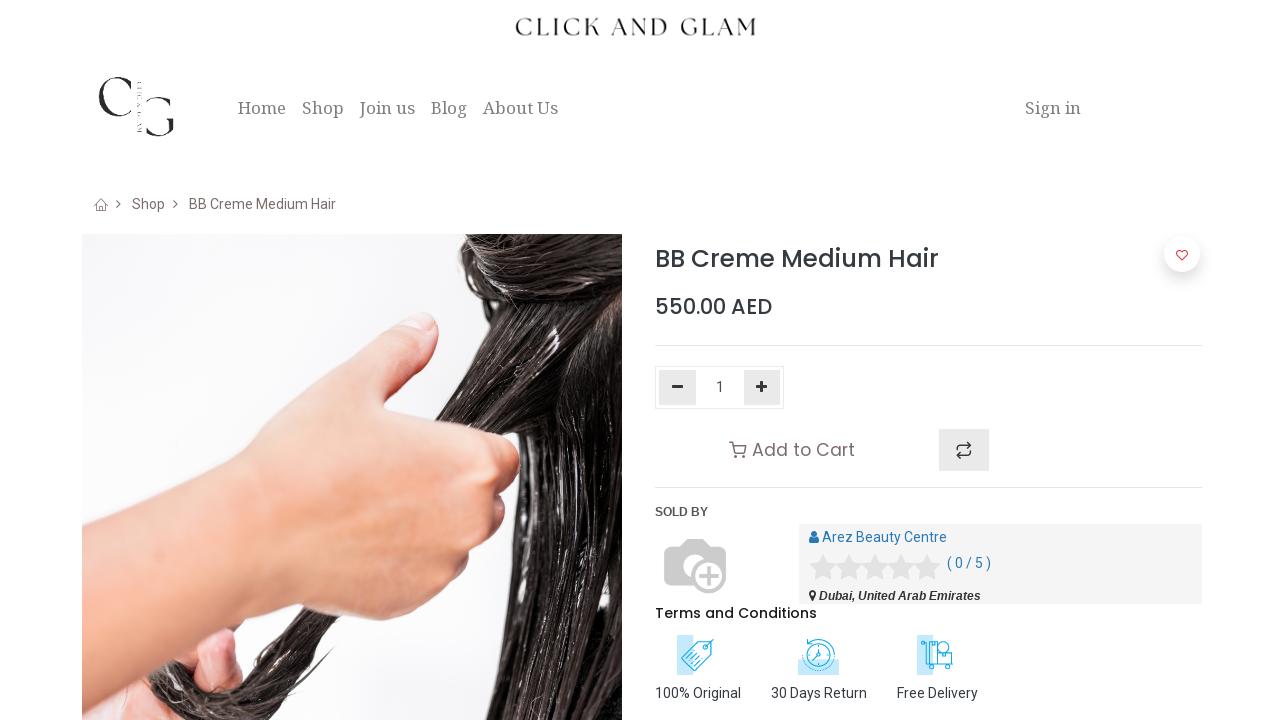

--- FILE ---
content_type: text/html; charset=utf-8
request_url: https://clickandglam.com/shop/bb-creme-medium-hair-204
body_size: 8052
content:
<!DOCTYPE html>
        <html lang="en-US" data-website-id="1" data-main-object="product.template(204,)" data-oe-company-name="Click&amp;Glam" data-add2cart-redirect="1">
    <head>
                <meta charset="utf-8"/>
                <meta http-equiv="X-UA-Compatible" content="IE=edge,chrome=1"/>
            <meta name="viewport" content="width=device-width, initial-scale=1, user-scalable=no"/>
            <meta name="viewport" content="width=device-width, initial-scale=1"/>
        <meta name="generator" content="Odoo"/>
            <link rel="manifest" href="/pwa/1/manifest.json"/>
            <link rel="apple-touch-icon" sizes="192x192" href="/web/image/website/1/dr_pwa_icon_192/192x192"/>
            <meta name="theme-color" content="#FFFFFF"/>
            <meta name="mobile-web-app-capable" content="yes"/>
            <meta name="apple-mobile-web-app-title"/>
            <meta name="apple-mobile-web-app-capable" content="yes"/>
            <meta name="apple-mobile-web-app-status-bar-style" content="default"/>
                        <meta property="og:type" content="website"/>
                        <meta property="og:title" content="BB Creme Medium Hair"/>
                        <meta property="og:site_name" content="Click&amp;Glam"/>
                        <meta property="og:url" content="https://clickandglam.com/shop/bb-creme-medium-hair-204"/>
                        <meta property="og:image" content="https://clickandglam.com/web/image/product.template/204/image_1024?unique=66b5490"/>
                        <meta property="og:description" content=""/>
                    <meta name="twitter:card" content="summary_large_image"/>
                    <meta name="twitter:title" content="BB Creme Medium Hair"/>
                    <meta name="twitter:image" content="https://clickandglam.com/web/image/product.template/204/image_1024?unique=66b5490"/>
                    <meta name="twitter:description" content=""/>
                <link rel="alternate" hreflang="ar" href="https://clickandglam.com/ar/shop/by-by-krym-sh-r-mtwst-204"/>
                <link rel="alternate" hreflang="en" href="https://clickandglam.com/shop/bb-creme-medium-hair-204"/>
                <link rel="alternate" hreflang="x-default" href="https://clickandglam.com/shop/bb-creme-medium-hair-204"/>
        <link rel="canonical" href="https://clickandglam.com/shop/bb-creme-medium-hair-204"/>
        <link rel="preconnect" href="https://fonts.gstatic.com/" crossorigin=""/>
                <title> BB Creme Medium Hair | Click&amp;Glam </title>
                <link type="image/x-icon" rel="shortcut icon" href="/web/image/website/1/favicon?unique=9a7f040"/>
            <link rel="preload" href="/web/static/lib/fontawesome/fonts/fontawesome-webfont.woff2?v=4.7.0" as="font" crossorigin=""/>
            <link rel="preload" href="/theme_prime/static/lib/Droggol-Pack-v1.0/fonts/Droggol-Pack.ttf?4iwoe7" as="font" crossorigin=""/>
            <link rel="stylesheet" type="text/css" href="/theme_prime/static/lib/Droggol-Pack-v1.0/droggol-pack-1.css"/>
            <link type="text/css" rel="stylesheet" href="/web/assets/5413-ccd7f2c/1/web.assets_common.min.css" data-asset-bundle="web.assets_common" data-asset-version="ccd7f2c"/>
            <link type="text/css" rel="stylesheet" href="/web/assets/5528-2e88dfb/1/web.assets_frontend.min.css" data-asset-bundle="web.assets_frontend" data-asset-version="2e88dfb"/>
                <script id="web.layout.odooscript" type="text/javascript">
                    var odoo = {
                        csrf_token: "f5150b55631ba8e0871475e09ba2a4ef724b8f7do1800468383",
                        debug: "",
                    };
                </script>
            <script type="text/javascript">
                odoo.dr_theme_config = {"bool_enable_ajax_load": false, "json_zoom": {"zoom_enabled": true, "zoom_factor": 2, "disable_small": false}, "json_category_pills": {"enable": true, "enable_child": true, "hide_desktop": false, "show_title": true, "style": "1"}, "json_grid_product": {"show_color_preview": true, "show_quick_view": true, "show_similar_products": true, "show_rating": true, "style": "2"}, "json_shop_filters": {"filter_method": "default", "in_sidebar": false, "collapsible": true, "show_category_count": true, "show_attrib_count": false, "hide_extra_attrib_value": false, "show_rating_filter": true, "tags_style": "1"}, "json_bottom_bar": {"show_bottom_bar": true, "show_bottom_bar_on_scroll": false, "filters": true, "actions": ["tp_home", "tp_search", "tp_wishlist", "tp_brands", "tp_category", "tp_orders", "tp_cart"]}, "bool_sticky_add_to_cart": true, "json_general_language_pricelist_selector": {"hide_country_flag": false}, "json_mobile": {}, "json_product_search": {"advance_search": true, "search_category": true, "search_attribute": true, "search_suggestion": true, "search_limit": 10, "search_max_product": 3, "search_fuzzy": true}, "json_lazy_load_config": {"enable_ajax_load_products": false, "enable_ajax_load_products_on_click": true}, "json_brands_page": {"disable_brands_grouping": false}, "cart_flow": "default", "theme_installed": true, "pwa_active": false, "bool_product_offers": true, "is_public_user": true};
            </script>
            <script type="text/javascript">
                odoo.__session_info__ = {"is_admin": false, "is_system": false, "is_website_user": true, "user_id": false, "is_frontend": true, "profile_session": null, "profile_collectors": null, "profile_params": null, "show_effect": "True", "translationURL": "/website/translations", "cache_hashes": {"translations": "a451d9ef02925ccb700b5466977f5574cefff2c0"}, "geoip_country_code": null};
                if (!/(^|;\s)tz=/.test(document.cookie)) {
                    const userTZ = Intl.DateTimeFormat().resolvedOptions().timeZone;
                    document.cookie = `tz=${userTZ}; path=/`;
                }
            </script>
            <script defer="defer" type="text/javascript" src="/web/assets/329-796b097/1/web.assets_common_minimal.min.js" data-asset-bundle="web.assets_common_minimal" data-asset-version="796b097"></script>
            <script defer="defer" type="text/javascript" src="/web/assets/330-e6d4a91/1/web.assets_frontend_minimal.min.js" data-asset-bundle="web.assets_frontend_minimal" data-asset-version="e6d4a91"></script>
            <script defer="defer" type="text/javascript" data-src="/web/assets/5415-1a1b56f/1/web.assets_common_lazy.min.js" data-asset-bundle="web.assets_common_lazy" data-asset-version="1a1b56f"></script>
            <script defer="defer" type="text/javascript" data-src="/web/assets/5529-841c269/1/web.assets_frontend_lazy.min.js" data-asset-bundle="web.assets_frontend_lazy" data-asset-version="841c269"></script>
    </head>
            <body class="">
        <div id="wrapwrap" class="   ">
        <div class="tp-bottombar-component o_not_editable w-100 tp-bottombar-component-style-1 p-0 tp-has-drower-element  ">
            <ul class="list-inline my-2 px-5 d-flex tp-bottombar-main-element justify-content-between">
        <li class="list-inline-item o_not_editable position-relative tp-bottom-action-btn text-center  ">
            <a aria-label="Home" class=" " href="/">
                <i class="tp-action-btn-icon fa fa-home"></i>
            </a>
            <div class="tp-action-btn-label">Home</div>
        </li>
        <li class="list-inline-item o_not_editable position-relative tp-bottom-action-btn text-center tp-search-sidebar-action ">
            <a aria-label="Search" class=" " href="#">
                <i class="tp-action-btn-icon dri dri-search"></i>
            </a>
            <div class="tp-action-btn-label">Search</div>
        </li>
                        <li class="list-inline-item text-center tp-bottom-action-btn tp-drawer-action-btn align-items-center d-flex justify-content-center rounded-circle">
                            <a href="#" aria-label="Open menu"><i class="tp-drawer-icon fa fa-th"></i></a>
                        </li>
        <li class="list-inline-item o_not_editable position-relative tp-bottom-action-btn text-center  ">
            <a aria-label="Wishlist" class="o_wsale_my_wish tp-btn-in-bottom-bar " href="/shop/wishlist">
                <i class="tp-action-btn-icon dri dri-wishlist"></i>
                <sup class="my_wish_quantity o_animate_blink badge badge-primary">0</sup>
            </a>
            <div class="tp-action-btn-label">Wishlist</div>
        </li>
        <li class="list-inline-item o_not_editable tp-bottom-action-btn ">
            <div class="dropdown">
                <a href="#" class="dropdown-toggle" data-toggle="dropdown" aria-label="Account Info"><i class="dri dri-user tp-action-btn-icon"></i></a>
                <div class="tp-action-btn-label">Account</div>
                <div class="dropdown-menu dropdown-menu-right" role="menu">
                    <div class="dropdown-header">Guest</div>
                    <a href="/web/login" role="menuitem" class="dropdown-item">Login</a>
                    <div class="dropdown-divider"></div>
                    <a href="/shop/cart" role="menuitem" class="dropdown-item">My Cart</a>
                    <a href="/shop/wishlist" role="menuitem" class="dropdown-item">Wishlist (<span class="tp-wishlist-counter">0</span>)</a>
                </div>
            </div>
        </li>
            </ul>
            <hr class="mx-4"/>
            <ul class="list-inline d-flex my-2 px-5 tp-bottombar-secondary-element justify-content-between">
        <li class="list-inline-item o_not_editable position-relative tp-bottom-action-btn text-center  ">
            <a aria-label="Brands" class=" " href="/shop/all-brands">
                <i class="tp-action-btn-icon dri dri-tag-l "></i>
            </a>
            <div class="tp-action-btn-label">Brands</div>
        </li>
        <li class="list-inline-item o_not_editable position-relative tp-bottom-action-btn text-center tp-category-action ">
            <a aria-label="Category" class=" " href="#">
                <i class="tp-action-btn-icon dri dri-category"></i>
            </a>
            <div class="tp-action-btn-label">Category</div>
        </li>
        <li class="list-inline-item o_not_editable position-relative tp-bottom-action-btn text-center  ">
            <a aria-label="Orders" class=" " href="/my/orders">
                <i class="tp-action-btn-icon fa fa-file-text-o"></i>
            </a>
            <div class="tp-action-btn-label">Orders</div>
        </li>
        <li class="list-inline-item o_not_editable position-relative tp-bottom-action-btn text-center  ">
            <a aria-label="Cart" class=" o_wsale_my_cart tp-cart-sidebar-action" href="/shop/cart">
                <i class="tp-action-btn-icon dri dri-cart"></i>
                <sup class="my_cart_quantity badge badge-primary mb-0 font-weight-bold" data-order-id="">0</sup>
            </a>
            <div class="tp-action-btn-label">Cart</div>
        </li>
            </ul>
        </div>
        <header id="top" data-anchor="true" data-name="Header" class="  o_header_fade_out o_hoverable_dropdown">
                    <div class="oe_structure oe_structure_solo" id="oe_structure_header_image_1">
      <section class="s_cover pt8 o_colored_level pb8 oe_img_bg o_bg_img_center" data-snippet="s_cover" data-name="Cover" style="background-image: url(&#34;/web/image/3497-5eeafb48/Untitled%20%281366%20x%20100%20px%29%20%281%29.png&#34;);" data-original-id="3491" data-original-src="/web/image/3491-333ae810/Untitled%20%281366%20x%20100%20px%29%20%281%29.png" data-mimetype="image/png" data-resize-width="1366">
        <div class="s_allow_columns container">
          <p class="mb-0">
            <br/>
          </p>
        </div>
      </section>
    </div>
    <nav data-name="Navbar" class="navbar navbar-expand-lg navbar-light o_colored_level o_cc shadow-sm">
            <div id="top_menu_container" class="container">
    <a href="/" class="navbar-brand logo ">
            <span role="img" aria-label="Logo of Click&amp;Glam" title="Click&amp;Glam"><img src="/web/image/website/1/logo/Click%26Glam?unique=9a7f040" class="img img-fluid" alt="Click&amp;Glam" loading="lazy"/></span>
        </a>
    <div class="oe_structure oe_structure_solo d-lg-none mr-3">
      <section class="s_text_block o_colored_level pt0 pb0" data-snippet="s_text_block" data-name="Text" style="background-image: none;" data-original-title="" title="" aria-describedby="tooltip633118">
        <div class="container">
          <a href="/contactus" class="_cta btn btn-primary" data-original-title="" title="">Contact us</a>
          <br/>
        </div>
      </section>
    </div>
    <button type="button" data-toggle="collapse" data-target="#top_menu_collapse" class="navbar-toggler ">
        <span class="navbar-toggler-icon o_not_editable"></span>
    </button>
                <div id="top_menu_collapse" class="collapse navbar-collapse">
    <ul id="top_menu" class="nav navbar-nav o_menu_loading ml-lg-3 flex-grow-1">
            <li class="nav-item  ">
        <a role="menuitem" href="/" class="nav-link ">
        <span>Home</span>
        </a>
    </li>
            <li class="nav-item  ">
        <a role="menuitem" href="/shop" class="nav-link ">
        <span>Shop</span>
        </a>
    </li>
            <li class="nav-item  ">
        <a role="menuitem" href="/seller/signup#bottom" class="nav-link ">
        <span>Join us</span>
        </a>
    </li>
            <li class="nav-item  ">
        <a role="menuitem" href="/blog" class="nav-link ">
        <span>Blog</span>
        </a>
    </li>
            <li class="nav-item  ">
        <a role="menuitem" href="/about-us" class="nav-link ">
        <span>About Us</span>
        </a>
    </li>
        <li class="nav-item ml-lg-3 divider d-none"></li> 
        <li class="o_wsale_my_cart align-self-md-start d-none nav-item ml-lg-3">
            <a href="/shop/cart" class="nav-link">
                <i class="fa fa-shopping-cart"></i>
                <sup class="my_cart_quantity badge badge-primary" data-order-id="">0</sup>
            </a>
        </li>
        <li class="o_wsale_my_wish d-none nav-item ml-lg-2 o_wsale_my_wish_hide_empty">
            <a href="/shop/wishlist" class="nav-link">
                <i class="fa fa-1x fa-heart"></i>
                <sup class="my_wish_quantity o_animate_blink badge badge-primary">0</sup>
            </a>
        </li>
            <li class="nav-item ml-lg-auto o_no_autohide_item">
                <a href="/web/login" class="nav-link">Sign in</a>
            </li>
    </ul>
    <div class="oe_structure oe_structure_solo d-none d-lg-block ml-3">
      <section class="s_text_block o_colored_level pt0 pb0" data-snippet="s_text_block" data-name="Text" style="background-image: none;" data-original-title="" title="" aria-describedby="tooltip633118">
        <div class="container">
          <a href="/contactus" class="_cta btn btn-primary" data-original-title="" title="">Contact us</a>
          <br/>
        </div>
      </section>
    </div>
                </div>
            </div>
    </nav>
    </header>
                <main>
            <div class="my-1 my-md-2">
                <div class="container">
                    <div class="row">
                        <div class="col-12">
                            <ol class="breadcrumb mb-0 bg-transparent">
                                <li class="breadcrumb-item">
                                    <a href="/"><i class="dri dri-home-l"></i></a>
                                </li>
                                <li class="breadcrumb-item">
                                    <a href="/shop">Shop</a>
                                </li>
                                <li class="breadcrumb-item active">
                                    <span>BB Creme Medium Hair</span>
                                </li>
                            </ol>
                        </div>
                    </div>
                </div>
            </div>
        <div itemscope="itemscope" itemtype="http://schema.org/Product" id="wrap" class="js_sale ecom-zoomable zoomodoo-next">
                <div class="oe_structure oe_empty oe_structure_not_nearest" id="oe_structure_website_sale_product_1" data-editor-message="DROP BUILDING BLOCKS HERE TO MAKE THEM AVAILABLE ACROSS ALL PRODUCTS"></div>
                <section id="product_detail" class="container oe_website_sale " data-view-track="1" data-product-tracking-info="{&#34;item_id&#34;: 195, &#34;item_name&#34;: &#34;BB Creme Medium Hair&#34;, &#34;item_category&#34;: &#34;All&#34;, &#34;currency&#34;: &#34;AED&#34;, &#34;price&#34;: 550.0}">
                    <div class="row">
                        <div class="col-12 col-lg-6 pb-2">
        <div id="o-carousel-product" class="carousel slide position-sticky overflow-hidden tp-drift-zoom tp-product-detail-carousel" data-ride="carousel" data-interval="0">
            <div class="o_carousel_product_outer carousel-outer position-relative flex-grow-1">
                <div class="carousel-inner h-100">
                        <div class="carousel-item h-100 active">
                            <div class="d-flex align-items-center justify-content-center h-100">
                <div class="d-flex align-items-center justify-content-center h-100 position-relative"><img src="/web/image/product.product/195/image_1024/BB%20Creme%20Medium%20Hair?unique=bf56ea8" itemprop="image" class="img img-fluid product_detail_img mh-100 tp-drift-zoom-img" alt="BB Creme Medium Hair" data-zoom="1" data-zoom-image="/web/image/product.product/195/image_1920/BB%20Creme%20Medium%20Hair?unique=bf56ea8" loading="lazy"/></div>
            </div>
            </div>
                </div>
            </div>
        <div class="o_carousel_product_indicators pr-1 overflow-hidden">
        </div>
        </div>
                        </div>
                        <div class="col-12 col-lg-6 py-2" id="product_details">
        <h1 itemprop="name" class="h3">BB Creme Medium Hair</h1>
                            <span itemprop="url" style="display:none;">/shop/bb-creme-medium-hair-204</span>
                            <p class="text-muted my-2" placeholder="A short description that will also appear on documents."></p>
                            <form action="/shop/cart/update" method="POST">
                                <input type="hidden" name="csrf_token" value="f5150b55631ba8e0871475e09ba2a4ef724b8f7do1800468383"/>
                                <div class="js_product js_main_product mb-3">
                                    <div>
      <div itemprop="offers" itemscope="itemscope" itemtype="http://schema.org/Offer" class="product_price d-inline-block mt-2">
                <h4 class="css_editable_mode_hidden">
                    <span data-oe-type="monetary" data-oe-expression="combination_info[&#39;price&#39;]" class="oe_price" style="white-space: nowrap;"><span class="oe_currency_value">550.00</span> AED</span>
                    <span itemprop="price" style="display:none;">550.0</span>
                    <span itemprop="priceCurrency" style="display:none;">AED</span>
                    <span data-oe-type="monetary" data-oe-expression="combination_info[&#39;list_price&#39;]" style="text-decoration: line-through; white-space: nowrap;" class="text-body oe_default_price ml-1 small d-none"><span class="oe_currency_value">550.00</span> AED</span>
                </h4>
                <h4 class="css_non_editable_mode_hidden decimal_precision" data-precision="2">
                    <span><span class="oe_currency_value">550.00</span> AED</span>
                </h4>
            </div>
                                    </div>
            <hr/>
                                        <input type="hidden" class="product_id" name="product_id" value="195"/>
                                        <input type="hidden" class="product_template_id" name="product_template_id" value="204"/>
                                        <input type="hidden" class="product_category_id" name="product_category_id" value="62"/>
                                            <ul class="d-none js_add_cart_variants" data-attribute_exclusions="{&#39;exclusions: []&#39;}"></ul>
                                    <p class="css_not_available_msg alert alert-warning">This combination does not exist.</p>
        <div class="css_quantity input-group d-inline-flex mr-2 my-1 align-middle" contenteditable="false">
            <div class="input-group-prepend">
                <a class="btn btn-primary js_add_cart_json" aria-label="Remove one" title="Remove one" href="#">
                    <i class="fa fa-minus"></i>
                </a>
            </div>
            <input type="text" class="form-control quantity" data-min="1" name="add_qty" value="1"/>
            <div class="input-group-append">
                <a class="btn btn-primary float_left js_add_cart_json" aria-label="Add one" title="Add one" href="#">
                    <i class="fa fa-plus"></i>
                </a>
            </div>
        </div>
      <div id="add_to_cart_wrap" class="d-block my-3">
                                        <a role="button" id="add_to_cart" class="btn btn-primary btn-lg js_check_product a-submit d-block d-sm-inline-block w-100 w-md-50 flex-grow-1" href="#">
                <i class="dri dri-cart"></i> Add to Cart
            </a>
            <button type="button" role="button" class="d-none d-md-inline-block btn btn-primary-soft btn-lg ml-2 o_add_compare_dyn" aria-label="Compare" data-action="o_comparelist" data-product-product-id="195">
                <span class="dri dri-compare"></span>
            </button>
        <div id="product_option_block" class="d-inline-block align-middle">
            <button type="button" role="button" class="btn btn-primary-soft o_add_wishlist_dyn mt16 ml-0 ml-sm-2" data-action="o_wishlist" data-product-template-id="204" data-product-product-id="195">
                <span class="dri dri-wishlist" role="img" aria-label="Add to wishlist"></span>
            </button>
        </div>
                                    </div>
      <div class="availability_messages o_not_editable"></div>
                                </div>
                            </form>
					<hr class=""/>
					<section class="container">
						<div class="col-md-12" style="padding:0px;" id="seller_info">
							<div class="sold-by-label mb4" style="text-transform: uppercase">Sold By</div>
							<div class="row" id="selle_pic_name_add">
								<div class="col-md-3">
									<div style="">
                                        <a>
											<span>
                                                <img style="height: 80px;width: 80px;border-radius: 4px;" title="Seller" src="/web/image/res.partner/96/profile_image" alt="Arez Beauty Centre" loading="lazy"/>
                                            </span>
										</a>
									</div>
								</div>
								<div class="col-md-9">
									<div style="color: rgb(41, 121, 183);background-color: rgb(245, 245, 245);border-radius: 3px;padding: 0px 10px 0px 10px;height: 80px;overflow: auto;">
										<div class="mt4">
											<i title="user" class="fa fa-user"></i>
											<span class="">
												Arez Beauty Centre
											</span>
										</div>
											<span class="" style="display:inline-flex;" title="Average Review">
												<input id="star-readonly" class="rating form-control d-none" data-show-clear="false" data-show-caption="false" data-min="0" data-max="5" data-step="0.1" data-readonly="true" data-size="xs" data-symbol="" data-glyphicon="false" data-rating-class="rating-fa" value="0"/>
												<span style="padding: 7px;">
													( 0 / 5 )
												</span>
											</span>
											<div class="pp-addrees">
												<i title="marker" class="fa fa-map-marker"></i>
												Dubai,
												United Arab Emirates
											</div>
									</div>
								</div>
							</div>
						</div>
					</section>
					<script src="/odoo_marketplace/static/src/js/star-rating.min.js" type="text/javascript"></script>
                <div class="row">
                    <div class="col-12">
                        <h6><a href="/terms" class="tp-link-dark">Terms and Conditions</a></h6>
                    </div>
                    <div class="col-12">
                        <section>
                            <div class="row">
                                <div class="col-auto text-center my-1">
                                    <img class="img-fluid" src="/theme_prime/static/src/img/content/tag_icon.svg" loading="lazy"/>
                                    <div class="mt-2">
                                        100% Original
                                    </div>
                                </div>
                                <div class="col-auto text-center my-1">
                                    <img class="img-fluid" src="/theme_prime/static/src/img/content/return_icon.svg" loading="lazy"/>
                                    <div class="mt-2">
                                        30 Days Return
                                    </div>
                                </div>
                                <div class="col-auto text-center my-1">
                                    <img class="img-fluid" src="/theme_prime/static/src/img/content/delivery_icon.svg" loading="lazy"/>
                                    <div class="mt-2">
                                        Free Delivery
                                    </div>
                                </div>
                            </div>
                        </section>
                    </div>
                </div>
                <hr/>
            <div class="row no-gutters align-items-center">
                <div class="col-auto">
                    <h6 class="mr-2 mb-0">Share :</h6>
                </div>
                <div class="col-auto">
  <div data-snippet="s_share" class="s_share text-left d-inline-block">
    <a href="https://www.facebook.com/sharer/sharer.php?u={url}" target="_blank" class="s_share_facebook d-inline-block">
      <i class="fa fa-facebook "></i>
    </a>
    <a href="https://twitter.com/intent/tweet?text={title}&amp;url={url}" target="_blank" class="s_share_twitter d-inline-block">
      <i class="fa fa-twitter "></i>
    </a>
    <a href="https://pinterest.com/pin/create/button/?url={url}&amp;media={media}&amp;description={title}" target="_blank" class="s_share_pinterest d-inline-block">
      <i class="fa fa-pinterest "></i>
    </a>
    <a href="/cdn-cgi/l/email-protection#84bbe6ebe0fdb9fff1f6e8f9a2e5e9f4bff7f1e6eee1e7f0b9fff0edf0e8e1f9" class="s_share_email d-inline-block">
      <i class="fa fa-envelope "></i>
    </a>
  </div>
                </div>
            </div>
        <div id="o_product_terms_and_share">
            </div>
            </div>
                    </div>
                </section>
            <div class="container-fluid px-0 my-4 tp-hook-product-tabs">
                <div class="row no-gutters">
                    <div class="col-12">
        <div class="tp-product-details-tab">
            <ul class="nav nav-tabs justify-content-center" role="tablist">
                <li class="nav-item o_not_editable">
                    <a class="nav-link" data-toggle="tab" href="#tp-product-specification-tab" role="tab" aria-selected="false">
                        <div class="my-1 tp-tab-title">
                            <span class="fa fa-sliders mr-1"></span>
                            Specifications
                        </div>
                    </a>
                </li>
            </ul>
            <div class="tab-content">
                <div class="tab-pane fade" id="tp-product-specification-tab" role="tabpanel">
                    <section class="container border-0" id="product_full_spec">
                        <div class="p-4 text-center">
                            No Specifications
                        </div>
                    </section>
                </div>
            </div>
        </div>
                    </div>
                </div>
            </div>
            <div class="container tp-hook-accessory-products">
                <div class="row">
                </div>
            </div>
            <div class="tp-sticky-add-to-cart position-fixed shadow-lg border rounded-pill p-2 css_editable_mode_hidden" style="display: none;">
                <div class="d-flex align-items-center">
                    <a class="mr-2" href="#">
                        <img class="rounded-circle border product-img" src="/web/image/product.template/204/image_128" alt="BB Creme Medium Hair" loading="lazy"/>
                    </a>
                    <div class="mr-2">
                        <h6 class="text-truncate product-name">BB Creme Medium Hair</h6>
                        <h6 class="mb-0 text-primary">
                            <span data-oe-type="monetary" data-oe-expression="combination_info[&#39;price&#39;]" class="product-price"><span class="oe_currency_value">550.00</span> AED</span>
                        </h6>
                    </div>
                    <a href="#" class="btn btn-primary-soft rounded-pill product-add-to-cart">
                        <i class="dri dri-cart"></i>
                    </a>
                </div>
            </div>
                <div class="oe_structure oe_empty oe_structure_not_nearest mt16" id="oe_structure_website_sale_product_2" data-editor-message="DROP BUILDING BLOCKS HERE TO MAKE THEM AVAILABLE ACROSS ALL PRODUCTS"></div>
            </div>
                </main>
                <footer id="bottom" data-anchor="true" data-name="Footer" class="o_footer o_colored_level o_cc ">
                    <div id="footer" class="oe_structure oe_structure_solo" style="">
      <section class="s_text_block pb0 pt0" data-snippet="s_text_block" data-name="Text" style="background-image: none;" data-original-title="" title="" aria-describedby="tooltip818449">
        <div class="o_container_small">
          <div class="row" data-original-title="" title="" aria-describedby="tooltip355826">
            <div class="o_colored_level col-lg-2 pt0 pb16" data-original-title="" title="" aria-describedby="tooltip452011" style="">
              <p>
                <span style="font-size: 36px;">
                  <span style="font-size: 24px;">PAGES</span>
                </span>
                <br/>
              </p>
              <ul class="list-unstyled" data-original-title="" title="" aria-describedby="tooltip185823">
                <li class="list-item py-1" data-original-title="" title="" aria-describedby="tooltip873553">
                  <a href="/" data-original-title="" title=""></a>
                  <a href="/" data-original-title="" title="">
                    <span style="font-size: 18px; font-weight: 400;" data-original-title="" title="" aria-describedby="tooltip250590">
                      <span style="font-size: 18px;" data-original-title="" title="" aria-describedby="tooltip373500">
                        <font class="text-800" style="font-size: 14px;">Home</font>
                      </span>
                    </span>
                  </a>
                </li>
                <li class="list-item py-1" data-original-title="" title="" aria-describedby="tooltip448878">
                  <a href="/about-us" data-original-title="" title="">
                    <span style="font-size: 18px;" data-original-title="" title="" aria-describedby="tooltip40057">
                      <font class="text-800" style="font-size: 14px;">About us</font>
                    </span>
                  </a>
                  <br/>
                </li>
                <li class="list-item py-1" data-original-title="" title="" aria-describedby="tooltip296699">
                  <span style="font-size: 18px;">
                    <a href="/contactus" data-original-title="" title="">
                      <span style="font-size: 18px;" data-original-title="" title="" aria-describedby="tooltip13388">
                        <font class="text-800" data-original-title="" title="" aria-describedby="tooltip625348" style="font-size: 14px;">Contact us</font>
                      </span>
                    </a>
                    <span style="font-size: 18px;">
                      <font class="text-800" style="font-size: 14px;">&nbsp;</font>
                    </span>
                  </span>
                </li>
                <li class="list-item py-1" data-original-title="" title="" aria-describedby="tooltip617558">
                  <span style="font-size: 18px;">
                    <font class="text-800" style="font-size: 14px;">​</font>
                    <span style="font-size: 14px;">
                  </span>
                  </span>
                  <a href="/seller/signup" data-original-title="" title="">
                    <span style="font-size: 18px;" data-original-title="" title="" aria-describedby="tooltip542307">
                      <font class="text-800" style="font-size: 14px;">Join us</font>
                    </span>
                  </a>
                </li>
                <li class="list-item py-1" data-original-title="" title="" aria-describedby="tooltip617558">
                  <a href="/privacy-policy" data-original-title="" title="">
                    <span style="font-size: 18px;" data-original-title="" title="" aria-describedby="tooltip346469">
                      <font class="text-800" data-original-title="" title="" aria-describedby="tooltip215745" style="font-size: 14px;">Privacy Policy</font>
                    </span>
                  </a>
                </li>
                <li class="list-item py-1" data-original-title="" title="" aria-describedby="tooltip617558">
                  <a href="/terms-of-service" data-original-title="" title="">
                    <font class="text-800">Terms of service&nbsp;</font>
                  </a>
                </li>
                <li class="list-item py-1" data-original-title="" title="" aria-describedby="tooltip617558">
                  <a href="/terms-of-use" data-original-title="" title="">
                    <font class="text-800">Terms of use&nbsp;</font>
                  </a>
                </li>
              </ul>
            </div>
          </div>
        </div>
      </section>
    </div>
  <div class="o_footer_copyright o_colored_level o_cc" data-name="Copyright">
                        <div class="container py-3">
                            <div class="row">
                                <div class="col-sm text-center text-sm-left text-muted">
                                    <span class="o_footer_copyright_name mr-2">&nbsp;&nbsp;</span>
        <div class="js_language_selector ">
            <div role="menu" class=" list-inline">
                    <a href="/ar/shop/bb-creme-medium-hair-204" class="js_change_lang  list-inline-item" data-url_code="ar">
    <img class="o_lang_flag" src="/web/image/res.lang/3/flag_image?height=25" loading="lazy"/>
    <span> الْعَرَبيّة</span>
                    </a>
            <span class="list-inline-item">|</span>
                    <a href="/shop/bb-creme-medium-hair-204" class="js_change_lang active list-inline-item" data-url_code="en">
    <img class="o_lang_flag" src="/base/static/img/country_flags/us.png?height=25" loading="lazy"/>
    <span>English (US)</span>
                    </a>
    </div>
        </div>
    </div>
                                <div class="col-sm text-center text-sm-right o_not_editable">
                                </div>
                            </div>
                        </div>
                    </div>
                </footer>
    <a href="#" class="tp-back-to-top o_not_editable" contenteditable="false" title="Scroll back to top">
      <i class="dri dri-chevron-up-l"></i>
    </a>
  </div>
    <script data-cfasync="false" src="/cdn-cgi/scripts/5c5dd728/cloudflare-static/email-decode.min.js"></script><script defer src="https://static.cloudflareinsights.com/beacon.min.js/vcd15cbe7772f49c399c6a5babf22c1241717689176015" integrity="sha512-ZpsOmlRQV6y907TI0dKBHq9Md29nnaEIPlkf84rnaERnq6zvWvPUqr2ft8M1aS28oN72PdrCzSjY4U6VaAw1EQ==" data-cf-beacon='{"version":"2024.11.0","token":"050b4bdf482c453f803329dc31da9ded","r":1,"server_timing":{"name":{"cfCacheStatus":true,"cfEdge":true,"cfExtPri":true,"cfL4":true,"cfOrigin":true,"cfSpeedBrain":true},"location_startswith":null}}' crossorigin="anonymous"></script>
</body>
        </html>

--- FILE ---
content_type: image/svg+xml; charset=utf-8
request_url: https://clickandglam.com/theme_prime/static/src/img/content/delivery_icon.svg
body_size: 679
content:
<svg xmlns="http://www.w3.org/2000/svg" xmlns:xlink="http://www.w3.org/1999/xlink" width="41.25" viewBox="0 0 41.25 41.25" height="41.25" version="1.0"><defs><clipPath id="b"><path d="M 0 0 L 40.511719 0 L 40.511719 40.511719 L 0 40.511719 Z M 0 0"/></clipPath><clipPath id="c"><path d="M 0 0 L 17 0 L 17 40.511719 L 0 40.511719 Z M 0 0"/></clipPath><clipPath id="f"><path d="M 0 0 L 16.5 0 L 16.5 40.511719 L 0 40.511719 Z M 0 0"/></clipPath><clipPath id="e"><path d="M0 0H17V41H0z"/></clipPath><clipPath id="g"><path d="M 4.050781 5 L 36.460938 5 L 36.460938 35 L 4.050781 35 Z M 4.050781 5"/></clipPath><filter x="0%" y="0%" width="100%" xmlns:xlink="http://www.w3.org/1999/xlink" xlink:type="simple" xlink:actuate="onLoad" height="100%" id="a" xlink:show="other"><feColorMatrix values="0 0 0 0 1 0 0 0 0 1 0 0 0 0 1 0 0 0 1 0" color-interpolation-filters="sRGB"/></filter><mask id="d"><g filter="url(#a)"><path fill-opacity=".247" d="M-4.125 -4.125H45.375V45.375H-4.125z"/></g></mask></defs><g clip-path="url(#b)" fill="#FFF"><path d="M 0 0 L 41.25 0 L 41.25 137.746094 L 0 137.746094 Z M 0 0"/><path d="M 0 0 L 40.511719 0 L 40.511719 40.511719 L 0 40.511719 Z M 0 0"/><path d="M 0 0 L 40.511719 0 L 40.511719 40.511719 L 0 40.511719 Z M 0 0"/></g><g clip-path="url(#c)"><g mask="url(#d)"><g><g clip-path="url(#e)"><g clip-path="url(#f)"><path fill="#0DA9EF" d="M 0 0 L 16.207031 0 L 16.207031 40.511719 L 0 40.511719 Z M 0 0"/></g></g></g></g></g><g clip-path="url(#g)"><path fill="#0DA9EF" d="M 35.921875 28.898438 L 35.382812 28.898438 L 35.382812 17.554688 L 29.964844 17.554688 C 31.601562 16.4375 32.679688 14.554688 32.679688 12.425781 C 32.679688 9 29.894531 6.210938 26.46875 6.210938 C 24.339844 6.210938 22.457031 7.289062 21.335938 8.929688 L 21.335938 6.210938 L 12.152344 6.210938 L 12.152344 28.898438 L 9.992188 28.898438 L 9.992188 7.832031 C 9.992188 7.535156 9.75 7.292969 9.453125 7.292969 L 8.296875 7.292969 C 8.054688 6.363281 7.214844 5.671875 6.210938 5.671875 C 5.019531 5.671875 4.050781 6.640625 4.050781 7.832031 C 4.050781 9.023438 5.019531 9.992188 6.210938 9.992188 C 7.214844 9.992188 8.054688 9.300781 8.296875 8.371094 L 8.914062 8.371094 L 8.914062 29.441406 C 8.914062 29.738281 9.15625 29.980469 9.453125 29.980469 L 13.25 29.980469 C 12.589844 30.472656 12.152344 31.253906 12.152344 32.140625 C 12.152344 33.628906 13.367188 34.839844 14.855469 34.839844 C 16.34375 34.839844 17.554688 33.628906 17.554688 32.140625 C 17.554688 31.253906 17.121094 30.472656 16.457031 29.980469 L 29.457031 29.980469 C 28.792969 30.472656 28.359375 31.253906 28.359375 32.140625 C 28.359375 33.628906 29.570312 34.839844 31.058594 34.839844 C 32.550781 34.839844 33.761719 33.628906 33.761719 32.140625 C 33.761719 31.253906 33.324219 30.472656 32.664062 29.980469 L 35.921875 29.980469 C 36.21875 29.980469 36.460938 29.738281 36.460938 29.441406 C 36.460938 29.140625 36.21875 28.898438 35.921875 28.898438 Z M 6.210938 8.914062 C 5.617188 8.914062 5.132812 8.429688 5.132812 7.832031 C 5.132812 7.238281 5.617188 6.753906 6.210938 6.753906 C 6.609375 6.753906 6.953125 6.972656 7.140625 7.292969 L 6.753906 7.292969 C 6.453125 7.292969 6.210938 7.535156 6.210938 7.832031 C 6.210938 8.132812 6.453125 8.371094 6.753906 8.371094 L 7.140625 8.371094 C 6.953125 8.695312 6.609375 8.914062 6.210938 8.914062 Z M 14.855469 33.761719 C 13.960938 33.761719 13.234375 33.035156 13.234375 32.140625 C 13.234375 31.246094 13.960938 30.519531 14.855469 30.519531 C 15.75 30.519531 16.476562 31.246094 16.476562 32.140625 C 16.476562 33.035156 15.75 33.761719 14.855469 33.761719 Z M 31.058594 33.761719 C 30.167969 33.761719 29.441406 33.035156 29.441406 32.140625 C 29.441406 31.246094 30.167969 30.519531 31.058594 30.519531 C 31.953125 30.519531 32.679688 31.246094 32.679688 32.140625 C 32.679688 33.035156 31.953125 33.761719 31.058594 33.761719 Z M 26.738281 18.636719 L 28.359375 18.636719 L 28.359375 20.796875 L 26.738281 20.796875 Z M 26.46875 7.292969 C 29.296875 7.292969 31.601562 9.59375 31.601562 12.425781 C 31.601562 15.253906 29.296875 17.554688 26.46875 17.554688 C 23.640625 17.554688 21.335938 15.253906 21.335938 12.425781 C 21.335938 9.59375 23.640625 7.292969 26.46875 7.292969 Z M 22.972656 17.554688 L 21.335938 17.554688 L 21.335938 15.917969 C 21.777344 16.5625 22.332031 17.117188 22.972656 17.554688 Z M 17.554688 7.292969 L 17.554688 9.453125 L 15.933594 9.453125 L 15.933594 7.292969 Z M 13.234375 28.898438 L 13.234375 7.292969 L 14.855469 7.292969 L 14.855469 10.535156 L 18.636719 10.535156 L 18.636719 7.292969 L 20.257812 7.292969 L 20.257812 28.898438 Z M 21.335938 28.898438 L 21.335938 18.636719 L 25.660156 18.636719 L 25.660156 21.878906 L 29.441406 21.878906 L 29.441406 18.636719 L 34.300781 18.636719 L 34.300781 28.898438 Z M 21.335938 28.898438"/></g></svg>